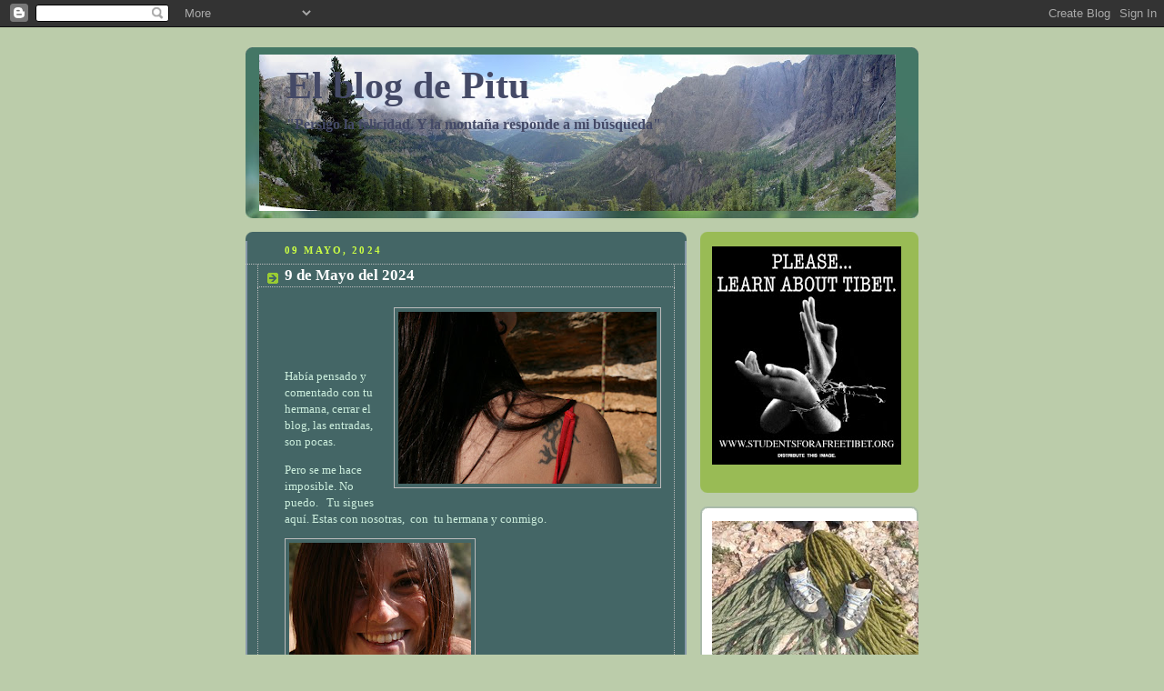

--- FILE ---
content_type: text/html; charset=UTF-8
request_url: https://pitucris.blogspot.com/2024/05/9-de-mayo-del-2024.html
body_size: 14973
content:
<!DOCTYPE html>
<html dir='ltr'>
<head>
<link href='https://www.blogger.com/static/v1/widgets/2944754296-widget_css_bundle.css' rel='stylesheet' type='text/css'/>
<meta content='text/html; charset=UTF-8' http-equiv='Content-Type'/>
<meta content='blogger' name='generator'/>
<link href='https://pitucris.blogspot.com/favicon.ico' rel='icon' type='image/x-icon'/>
<link href='http://pitucris.blogspot.com/2024/05/9-de-mayo-del-2024.html' rel='canonical'/>
<link rel="alternate" type="application/atom+xml" title="El blog de Pitu - Atom" href="https://pitucris.blogspot.com/feeds/posts/default" />
<link rel="alternate" type="application/rss+xml" title="El blog de Pitu - RSS" href="https://pitucris.blogspot.com/feeds/posts/default?alt=rss" />
<link rel="service.post" type="application/atom+xml" title="El blog de Pitu - Atom" href="https://www.blogger.com/feeds/5919487974766044220/posts/default" />

<link rel="alternate" type="application/atom+xml" title="El blog de Pitu - Atom" href="https://pitucris.blogspot.com/feeds/4825338294147590714/comments/default" />
<!--Can't find substitution for tag [blog.ieCssRetrofitLinks]-->
<link href='https://blogger.googleusercontent.com/img/b/R29vZ2xl/AVvXsEgqgZIMdm-uh-pGscpA0LdcogrHzKKn5fQF8XTt8DIrhIGbWTq9bwHfG-sGL0UScOVgdsoII-g3hs5291cxXv3ldt3GIDvRIE_lh-AnAvE_n7xrdR21OIuNAh0xsiTcr13x1fw4MqvaTbCiIUSBOEAXZ5n3Eb2H4v0AIh3uopUc5aDE_3umxVSrlGeeCxk/w284-h189/imagen_2024-05-09_224423304.png' rel='image_src'/>
<meta content='http://pitucris.blogspot.com/2024/05/9-de-mayo-del-2024.html' property='og:url'/>
<meta content='9 de Mayo del 2024' property='og:title'/>
<meta content='Había pensado y comentado con tu hermana, cerrar el blog, las entradas, son pocas.  Pero se me hace imposible. No puedo.   Tu sigues aquí. E...' property='og:description'/>
<meta content='https://blogger.googleusercontent.com/img/b/R29vZ2xl/AVvXsEgqgZIMdm-uh-pGscpA0LdcogrHzKKn5fQF8XTt8DIrhIGbWTq9bwHfG-sGL0UScOVgdsoII-g3hs5291cxXv3ldt3GIDvRIE_lh-AnAvE_n7xrdR21OIuNAh0xsiTcr13x1fw4MqvaTbCiIUSBOEAXZ5n3Eb2H4v0AIh3uopUc5aDE_3umxVSrlGeeCxk/w1200-h630-p-k-no-nu/imagen_2024-05-09_224423304.png' property='og:image'/>
<title>El blog de Pitu: 9 de Mayo del 2024</title>
<style id='page-skin-1' type='text/css'><!--
/*
-----------------------------------------------
Blogger Template Style
Name:     Rounders 4
Date:     27 Feb 2004
Updated by: Blogger Team
----------------------------------------------- */
body {
background:#bca;
margin:0;
text-align:center;
line-height: 1.5em;
font: x-small Trebuchet MS, Verdana, Arial, Sans-serif;
color:#cceedd;
font-size/* */:/**/small;
font-size: /**/small;
}
/* Page Structure
----------------------------------------------- */
/* The images which help create rounded corners depend on the
following widths and measurements. If you want to change
these measurements, the images will also need to change.
*/
#outer-wrapper {
width:740px;
margin:0 auto;
text-align:left;
font: normal normal 100% Georgia, Times, serif;
}
#main-wrap1 {
width:485px;
float:left;
background:#446666 url("https://resources.blogblog.com/blogblog/data/rounders4/corners_main_bot.gif") no-repeat left bottom;
margin:15px 0 0;
padding:0 0 10px;
color:#cceedd;
font-size:97%;
line-height:1.5em;
word-wrap: break-word; /* fix for long text breaking sidebar float in IE */
overflow: hidden;     /* fix for long non-text content breaking IE sidebar float */
}
#main-wrap2 {
float:left;
width:100%;
background:url("https://resources.blogblog.com/blogblog/data/rounders4/corners_main_top.gif") no-repeat left top;
padding:10px 0 0;
}
#main {
background:url("https://resources.blogblog.com/blogblog/data/rounders4/rails_main.gif") repeat-y left;
padding:0;
width:485px;
}
#sidebar-wrap {
width:240px;
float:right;
margin:15px 0 0;
font-size:97%;
line-height:1.5em;
word-wrap: break-word; /* fix for long text breaking sidebar float in IE */
overflow: hidden;     /* fix for long non-text content breaking IE sidebar float */
}
.main .widget {
margin-top: 0;
margin-right: 13px;
margin-bottom: 4px;
margin-left: 13px;
}
.main .Blog {
margin: 0;
}
/* Links
----------------------------------------------- */
a:link {
color: #ffffff;
}
a:visited {
color: #ffffff;
}
a:hover {
color: #ffffff;
}
a img {
border-width:0;
}
/* Blog Header
----------------------------------------------- */
#header-wrapper {
background: #476 url("https://resources.blogblog.com/blogblog/data/rounders4/corners_cap_top.gif") no-repeat left top;
margin-top:22px;
margin-right:0;
margin-bottom:0;
margin-left:0;
padding-top:8px;
padding-right:0;
padding-bottom:0;
padding-left:0;
color:#444966;
}
#header {
background:url("https://resources.blogblog.com/blogblog/data/rounders4/bg_hdr_bot.jpg") no-repeat left bottom;
padding:0 15px 8px;
}
#header h1 {
margin:0;
padding:10px 30px 5px;
line-height:1.2em;
font: normal bold 322% Georgia, Times, serif;
}
#header a,
#header a:visited {
text-decoration:none;
color: #444966;
}
#header .description {
margin:0;
padding:5px 30px 10px;
line-height:1.5em;
font: normal bold 121% Georgia, Times, serif;
}
/* Posts
----------------------------------------------- */
h2.date-header {
margin-top:0;
margin-right:28px;
margin-bottom:0;
margin-left:43px;
font-size:85%;
line-height:2em;
text-transform:uppercase;
letter-spacing:.2em;
color:#ccff44;
}
.post {
margin:.3em 0 25px;
padding:0 13px;
border:1px dotted #bbbbbb;
border-width:1px 0;
}
.post h3 {
margin:0;
line-height:1.5em;
background:url("https://resources.blogblog.com/blogblog/data/rounders4/icon_arrow.gif") no-repeat 10px .5em;
display:block;
border:1px dotted #bbbbbb;
border-width:0 1px 1px;
padding-top:2px;
padding-right:14px;
padding-bottom:2px;
padding-left:29px;
color: #ffffff;
font: normal bold 135% Georgia, Times, serif;
}
.post h3 a, .post h3 a:visited {
text-decoration:none;
color: #ffffff;
}
.post h3 a:hover {
background-color: #bbbbbb;
color: #ffffff;
}
.post-body {
border:1px dotted #bbbbbb;
border-width:0 1px 1px;
border-bottom-color:#446666;
padding-top:10px;
padding-right:14px;
padding-bottom:1px;
padding-left:29px;
}
html>body .post-body {
border-bottom-width:0;
}
.post-body {
margin:0 0 .75em;
}
.post-body blockquote {
line-height:1.3em;
}
.post-footer {
background: #577;
margin:0;
padding-top:2px;
padding-right:14px;
padding-bottom:2px;
padding-left:29px;
border:1px dotted #bbbbbb;
border-width:1px;
font-size:100%;
line-height:1.5em;
color: #acb;
}
/*
The first line of the post footer might only have floated text, so we need to give it a height.
The height comes from the post-footer line-height
*/
.post-footer-line-1 {
min-height:1.5em;
_height:1.5em;
}
.post-footer p {
margin: 0;
}
html>body .post-footer {
border-bottom-color:transparent;
}
.uncustomized-post-template .post-footer {
text-align: right;
}
.uncustomized-post-template .post-author,
.uncustomized-post-template .post-timestamp {
display: block;
float: left;
text-align:left;
margin-right: 4px;
}
.post-footer a {
color: #fff;
}
.post-footer a:hover {
color: #eee;
}
a.comment-link {
/* IE5.0/Win doesn't apply padding to inline elements,
so we hide these two declarations from it */
background/* */:/**/url("https://resources.blogblog.com/blogblog/data/rounders4/icon_comment_left.gif") no-repeat left 45%;
padding-left:14px;
}
html>body a.comment-link {
/* Respecified, for IE5/Mac's benefit */
background:url("https://resources.blogblog.com/blogblog/data/rounders4/icon_comment_left.gif") no-repeat left 45%;
padding-left:14px;
}
.post img, table.tr-caption-container {
margin-top:0;
margin-right:0;
margin-bottom:5px;
margin-left:0;
padding:4px;
border:1px solid #bbbbbb;
}
.tr-caption-container img {
border: none;
margin: 0;
padding: 0;
}
blockquote {
margin:.75em 0;
border:1px dotted #bbbbbb;
border-width:1px 0;
padding:5px 15px;
color: #ccff44;
}
.post blockquote p {
margin:.5em 0;
}
#blog-pager-newer-link {
float: left;
margin-left: 13px;
}
#blog-pager-older-link {
float: right;
margin-right: 13px;
}
#blog-pager {
text-align: center;
}
.feed-links {
clear: both;
line-height: 2.5em;
margin-left: 13px;
}
/* Comments
----------------------------------------------- */
#comments {
margin:-25px 13px 0;
border:1px dotted #bbbbbb;
border-width:0 1px 1px;
padding-top:20px;
padding-right:0;
padding-bottom:15px;
padding-left:0;
}
#comments h4 {
margin:0 0 10px;
padding-top:0;
padding-right:14px;
padding-bottom:2px;
padding-left:29px;
border-bottom:1px dotted #bbbbbb;
font-size:120%;
line-height:1.4em;
color:#ffffff;
}
#comments-block {
margin-top:0;
margin-right:15px;
margin-bottom:0;
margin-left:9px;
}
.comment-author {
background:url("https://resources.blogblog.com/blogblog/data/rounders4/icon_comment_left.gif") no-repeat 2px .3em;
margin:.5em 0;
padding-top:0;
padding-right:0;
padding-bottom:0;
padding-left:20px;
font-weight:bold;
}
.comment-body {
margin:0 0 1.25em;
padding-top:0;
padding-right:0;
padding-bottom:0;
padding-left:20px;
}
.comment-body p {
margin:0 0 .5em;
}
.comment-footer {
margin:0 0 .5em;
padding-top:0;
padding-right:0;
padding-bottom:.75em;
padding-left:20px;
}
.comment-footer a:link {
color: #ced;
}
.deleted-comment {
font-style:italic;
color:gray;
}
.comment-form {
padding-left:20px;
padding-right:5px;
}
#comments .comment-form h4 {
padding-left:0px;
}
/* Profile
----------------------------------------------- */
.profile-img {
float: left;
margin-top: 5px;
margin-right: 5px;
margin-bottom: 5px;
margin-left: 0;
border: 4px solid #ffffff;
}
.profile-datablock {
margin-top: 0;
margin-right: 15px;
margin-bottom: .5em;
margin-left: 0;
padding-top: 8px;
}
.profile-link {
background:url("https://resources.blogblog.com/blogblog/data/rounders4/icon_profile_left.gif") no-repeat left .1em;
padding-left:15px;
font-weight:bold;
}
.profile-textblock {
clear: both;
margin: 0;
}
.sidebar .clear, .main .widget .clear {
clear: both;
}
#sidebartop-wrap {
background:#99bb55 url("https://resources.blogblog.com/blogblog/data/rounders4/corners_prof_bot.gif") no-repeat left bottom;
margin:0px 0px 15px;
padding:0px 0px 10px;
color:#ffffff;
}
#sidebartop-wrap2 {
background:url("https://resources.blogblog.com/blogblog/data/rounders4/corners_prof_top.gif") no-repeat left top;
padding: 10px 0 0;
margin:0;
border-width:0;
}
#sidebartop h2 {
line-height:1.5em;
color:#ffffff;
border-bottom: 1px dotted #ffffff;
font: normal bold 100% Georgia, Times, serif;
margin-bottom: 0.5em;
}
#sidebartop a {
color: #ffffff;
}
#sidebartop a:hover {
color: #eeeeee;
}
#sidebartop a:visited {
color: #eeeeee;
}
/* Sidebar Boxes
----------------------------------------------- */
.sidebar .widget {
margin:.5em 13px 1.25em;
padding:0 0px;
}
.widget-content {
margin-top: 0.5em;
}
#sidebarbottom-wrap1 {
background: #ffffff url("https://resources.blogblog.com/blogblog/data/rounders4/corners_side_top.gif") no-repeat left top;
margin:0 0 15px;
padding:10px 0 0;
color: #666666;
}
#sidebarbottom-wrap2 {
background:url("https://resources.blogblog.com/blogblog/data/rounders4/corners_side_bot.gif") no-repeat left bottom;
padding:0 0 8px;
}
#sidebar {
background:url("https://resources.blogblog.com/blogblog/data/rounders4/rails_side.gif") repeat-y;
}
#sidebar {
color: #666666;
}
#sidebar h2 {
color: #666666;
border-bottom: 1px dotted #666666;
margin-bottom: 0.5em;
}
#sidebar a {
color: #447755;
}
#sidebar a:hover,
#sidebar a:visited {
color: #779988;
}
.sidebar h2 {
margin:0;
padding:0 0 .2em;
line-height:1.5em;
font:normal bold 100% Georgia, Times, serif;
}
.sidebar ul {
list-style:none;
margin:0 0 1.25em;
padding:0;
}
.sidebar ul li {
background:url("https://resources.blogblog.com/blogblog/data/rounders4/icon_arrow_sm.gif") no-repeat 2px .25em;
margin:0;
padding-top:0;
padding-right:0;
padding-bottom:3px;
padding-left:16px;
margin-bottom:3px;
border-bottom:1px dotted #bbbbbb;
line-height:1.4em;
}
.sidebar p {
margin:0 0 .6em;
}
/* Footer
----------------------------------------------- */
#footer-wrap1 {
clear:both;
margin:0 0 10px;
padding:15px 0 0;
}
#footer-wrap2 {
background:#447766 url("https://resources.blogblog.com/blogblog/data/rounders4/corners_cap_top.gif") no-repeat left top;
color:#444966;
}
#footer {
background:url("https://resources.blogblog.com/blogblog/data/rounders4/corners_cap_bot.gif") no-repeat left bottom;
padding:8px 15px;
}
#footer hr {display:none;}
#footer p {margin:0;}
#footer a {color:#444966;}
#footer .widget-content {
margin:0;
}
/** Page structure tweaks for layout editor wireframe */
body#layout #main-wrap1,
body#layout #sidebar-wrap,
body#layout #header-wrapper {
margin-top: 0;
}
body#layout #header, body#layout #header-wrapper,
body#layout #outer-wrapper {
margin-left:0,
margin-right: 0;
padding: 0;
}
body#layout #outer-wrapper {
width: 730px;
}
body#layout #footer-wrap1 {
padding-top: 0;
}

--></style>
<link href='https://www.blogger.com/dyn-css/authorization.css?targetBlogID=5919487974766044220&amp;zx=76ce0467-4cd3-4cf8-88f7-ddfb27cc6b55' media='none' onload='if(media!=&#39;all&#39;)media=&#39;all&#39;' rel='stylesheet'/><noscript><link href='https://www.blogger.com/dyn-css/authorization.css?targetBlogID=5919487974766044220&amp;zx=76ce0467-4cd3-4cf8-88f7-ddfb27cc6b55' rel='stylesheet'/></noscript>
<meta name='google-adsense-platform-account' content='ca-host-pub-1556223355139109'/>
<meta name='google-adsense-platform-domain' content='blogspot.com'/>

</head>
<body>
<div class='navbar section' id='navbar'><div class='widget Navbar' data-version='1' id='Navbar1'><script type="text/javascript">
    function setAttributeOnload(object, attribute, val) {
      if(window.addEventListener) {
        window.addEventListener('load',
          function(){ object[attribute] = val; }, false);
      } else {
        window.attachEvent('onload', function(){ object[attribute] = val; });
      }
    }
  </script>
<div id="navbar-iframe-container"></div>
<script type="text/javascript" src="https://apis.google.com/js/platform.js"></script>
<script type="text/javascript">
      gapi.load("gapi.iframes:gapi.iframes.style.bubble", function() {
        if (gapi.iframes && gapi.iframes.getContext) {
          gapi.iframes.getContext().openChild({
              url: 'https://www.blogger.com/navbar/5919487974766044220?po\x3d4825338294147590714\x26origin\x3dhttps://pitucris.blogspot.com',
              where: document.getElementById("navbar-iframe-container"),
              id: "navbar-iframe"
          });
        }
      });
    </script><script type="text/javascript">
(function() {
var script = document.createElement('script');
script.type = 'text/javascript';
script.src = '//pagead2.googlesyndication.com/pagead/js/google_top_exp.js';
var head = document.getElementsByTagName('head')[0];
if (head) {
head.appendChild(script);
}})();
</script>
</div></div>
<div id='outer-wrapper'>
<div id='header-wrapper'>
<div class='header section' id='header'><div class='widget Header' data-version='1' id='Header1'>
<div id='header-inner' style='background-image: url("https://blogger.googleusercontent.com/img/b/R29vZ2xl/AVvXsEjKyf822flJx3-Ujy_Ylk-WNHiR5ESV27-RYS85m0clXaQoEs7lYv-urKxahAmmfZkgXKR6LhBqoUp-a18pnPH4FF2iOnAlmZ4i8WCUtyZ6gJhS1HJHU_WaDQzvuBZIqZP36d_RFrS7qoM/s700/Pano-Brigata%2520Tridentina2.jpg"); background-position: left; width: 700px; min-height: 172px; _height: 172px; background-repeat: no-repeat; '>
<div class='titlewrapper' style='background: transparent'>
<h1 class='title' style='background: transparent; border-width: 0px'>
<a href='https://pitucris.blogspot.com/'>
El blog de Pitu
</a>
</h1>
</div>
<div class='descriptionwrapper'>
<p class='description'><span>"Persigo la felicidad. Y la montaña responde a mi búsqueda"</span></p>
</div>
</div>
</div></div>
</div>
<div id='crosscol-wrapper' style='text-align:center'>
<div class='crosscol no-items section' id='crosscol'></div>
</div>
<div id='main-wrap1'><div id='main-wrap2'>
<div class='main section' id='main'><div class='widget Blog' data-version='1' id='Blog1'>
<div class='blog-posts hfeed'>

          <div class="date-outer">
        
<h2 class='date-header'><span>09 mayo, 2024</span></h2>

          <div class="date-posts">
        
<div class='post-outer'>
<div class='post hentry uncustomized-post-template' itemprop='blogPost' itemscope='itemscope' itemtype='http://schema.org/BlogPosting'>
<meta content='https://blogger.googleusercontent.com/img/b/R29vZ2xl/AVvXsEgqgZIMdm-uh-pGscpA0LdcogrHzKKn5fQF8XTt8DIrhIGbWTq9bwHfG-sGL0UScOVgdsoII-g3hs5291cxXv3ldt3GIDvRIE_lh-AnAvE_n7xrdR21OIuNAh0xsiTcr13x1fw4MqvaTbCiIUSBOEAXZ5n3Eb2H4v0AIh3uopUc5aDE_3umxVSrlGeeCxk/w284-h189/imagen_2024-05-09_224423304.png' itemprop='image_url'/>
<meta content='5919487974766044220' itemprop='blogId'/>
<meta content='4825338294147590714' itemprop='postId'/>
<a name='4825338294147590714'></a>
<h3 class='post-title entry-title' itemprop='name'>
9 de Mayo del 2024
</h3>
<div class='post-header'>
<div class='post-header-line-1'></div>
</div>
<div class='post-body entry-content' id='post-body-4825338294147590714' itemprop='description articleBody'>
<p></p><div class="separator" style="clear: both; text-align: center;"><a href="https://blogger.googleusercontent.com/img/b/R29vZ2xl/AVvXsEgqgZIMdm-uh-pGscpA0LdcogrHzKKn5fQF8XTt8DIrhIGbWTq9bwHfG-sGL0UScOVgdsoII-g3hs5291cxXv3ldt3GIDvRIE_lh-AnAvE_n7xrdR21OIuNAh0xsiTcr13x1fw4MqvaTbCiIUSBOEAXZ5n3Eb2H4v0AIh3uopUc5aDE_3umxVSrlGeeCxk/s320/imagen_2024-05-09_224423304.png" style="clear: right; float: right; margin-bottom: 1em; margin-left: 1em;"><img border="0" data-original-height="213" data-original-width="320" height="189" src="https://blogger.googleusercontent.com/img/b/R29vZ2xl/AVvXsEgqgZIMdm-uh-pGscpA0LdcogrHzKKn5fQF8XTt8DIrhIGbWTq9bwHfG-sGL0UScOVgdsoII-g3hs5291cxXv3ldt3GIDvRIE_lh-AnAvE_n7xrdR21OIuNAh0xsiTcr13x1fw4MqvaTbCiIUSBOEAXZ5n3Eb2H4v0AIh3uopUc5aDE_3umxVSrlGeeCxk/w284-h189/imagen_2024-05-09_224423304.png" width="284" /></a></div><p><br /></p><div style="text-align: justify;"><br /></div><div><br /></div>Había pensado y comentado con tu hermana, cerrar el blog, las entradas, son pocas.&nbsp;<p></p><p>Pero se me hace imposible. No puedo.&nbsp; &nbsp;Tu sigues aquí. Estas con nosotras,&nbsp; con&nbsp; tu hermana y conmigo.&nbsp;</p><div class="separator" style="clear: both; text-align: center;"><a href="https://blogger.googleusercontent.com/img/b/R29vZ2xl/AVvXsEihrbWwwUevJZyX7lxEg3D_spuV_JvpsnJLlNaE4lYTyXCJmtVDBANKhaa-M0RSHNEVb6LnB9zq5sB1s72rvc1OgNlppFZWxzIrPpeFxLOhw1tDhOCHcT1YKNhyzeZF6h1GbCQU5oiD1PqiK0dUyrm0nYT0Y_IT7AcNgM2YI_R0CGOMGMYc1G36hZI-xbo/s1073/Margalef%20106.jpg" style="clear: left; float: left; margin-bottom: 1em; margin-right: 1em;"><img border="0" data-original-height="1067" data-original-width="1073" height="199" src="https://blogger.googleusercontent.com/img/b/R29vZ2xl/AVvXsEihrbWwwUevJZyX7lxEg3D_spuV_JvpsnJLlNaE4lYTyXCJmtVDBANKhaa-M0RSHNEVb6LnB9zq5sB1s72rvc1OgNlppFZWxzIrPpeFxLOhw1tDhOCHcT1YKNhyzeZF6h1GbCQU5oiD1PqiK0dUyrm0nYT0Y_IT7AcNgM2YI_R0CGOMGMYc1G36hZI-xbo/w200-h199/Margalef%20106.jpg" width="200" /></a></div><p></p><p></p><div class="separator" style="clear: both; text-align: center;"><a href="https://blogger.googleusercontent.com/img/b/R29vZ2xl/AVvXsEhoxwagx1RRSBeFjqP4z_N4WE3rB6qyuh-UuxALcw60BzmyB78hzS4JkDdt_uQ48MaRRFU_x4WATpKHfi7DwQialdQ_e4Q8_fcJfNJeUYhjE_fqyynRWrxap1rR4yu9Zmm1uWSOcl1L84KaIyx8y_DB0AI3OtUyg0mojEZ8EGjYNArwG0L4NW0SNKeefjg/s747/Margalef%20229.jpg" style="clear: right; float: right; margin-bottom: 1em; margin-left: 1em;"><img border="0" data-original-height="747" data-original-width="469" height="210" src="https://blogger.googleusercontent.com/img/b/R29vZ2xl/AVvXsEhoxwagx1RRSBeFjqP4z_N4WE3rB6qyuh-UuxALcw60BzmyB78hzS4JkDdt_uQ48MaRRFU_x4WATpKHfi7DwQialdQ_e4Q8_fcJfNJeUYhjE_fqyynRWrxap1rR4yu9Zmm1uWSOcl1L84KaIyx8y_DB0AI3OtUyg0mojEZ8EGjYNArwG0L4NW0SNKeefjg/w133-h210/Margalef%20229.jpg" width="133" /></a></div>Y mientras sea asi permaneces aquí.&nbsp; &nbsp; Las entradas,&nbsp; por mi parte me han pillado fuera de casa, en las fechas que siempre he marcado. He publicado tu recuerdo en Face e Instagran.&nbsp; &nbsp;Pero no es necesario publicar para tenerte con nosotras.&nbsp; &nbsp; Se que nos ayudas cada dia. Se que nos cuidas. No nos dejes nunca querida mia, mi princesa.&nbsp; &nbsp; Mi princesa&nbsp; &nbsp;Se que no estas sola.&nbsp;<p></p><p></p><div class="separator" style="clear: both; text-align: center;"><a href="https://blogger.googleusercontent.com/img/b/R29vZ2xl/AVvXsEhVO-yrL0N69VPMeH8zEuHVuhURJ600_9Yrcnui5jRl-BPAsAjnPoEomGCn-m4oP2E6TxIyd88Wgk07zt7BNFafM73vBqQUYLY-7Y1fujwjl1PoTzbtXkKoYxmWmRplBgjwSm2Wrc_HCIPArqoQcwL2tf9TpaOAiZAq_uz5U4OaYzo_Y7S3I0l538sy2TQ/s551/Varios%20109.jpg" style="clear: left; float: left; margin-bottom: 1em; margin-right: 1em;"><img border="0" data-original-height="551" data-original-width="349" height="200" src="https://blogger.googleusercontent.com/img/b/R29vZ2xl/AVvXsEhVO-yrL0N69VPMeH8zEuHVuhURJ600_9Yrcnui5jRl-BPAsAjnPoEomGCn-m4oP2E6TxIyd88Wgk07zt7BNFafM73vBqQUYLY-7Y1fujwjl1PoTzbtXkKoYxmWmRplBgjwSm2Wrc_HCIPArqoQcwL2tf9TpaOAiZAq_uz5U4OaYzo_Y7S3I0l538sy2TQ/w126-h200/Varios%20109.jpg" width="126" /></a></div>Hoy he repasado fotos tuyas. He vuelto a descargarlas de tu blog de fotos. Las volvere a guardar&nbsp;<p></p><p></p><div class="separator" style="clear: both; text-align: center;"><a href="https://blogger.googleusercontent.com/img/b/R29vZ2xl/AVvXsEjUXH1dTR5otMpFVX_RJ2l2jto03Ew0LIvgm4_D6EaEv8e9zE5yLYrhkqcv1qTuJUHHlVt-DkRZl5pwg_pN-5TVsGmZxvan_gy_c_eHgrFgj8IU_TA3-Z7Xj2bLZIOZFVXm3bhPwo4QAHv-wkDFMqCBAhWHcdPvZ_h8Bi36IoXLgP9RTtUevLmgiHKZ060/s297/Magdalena%20Superior-98%20octanos%20013.jpg" style="clear: right; float: right; margin-bottom: 1em; margin-left: 1em;"><img border="0" data-original-height="297" data-original-width="211" height="157" src="https://blogger.googleusercontent.com/img/b/R29vZ2xl/AVvXsEjUXH1dTR5otMpFVX_RJ2l2jto03Ew0LIvgm4_D6EaEv8e9zE5yLYrhkqcv1qTuJUHHlVt-DkRZl5pwg_pN-5TVsGmZxvan_gy_c_eHgrFgj8IU_TA3-Z7Xj2bLZIOZFVXm3bhPwo4QAHv-wkDFMqCBAhWHcdPvZ_h8Bi36IoXLgP9RTtUevLmgiHKZ060/w112-h157/Magdalena%20Superior-98%20octanos%20013.jpg" width="112" /></a></div>Duele siempre duele. Sigo adelante pero te añoro tanto, te añoramos tanto.&nbsp; &nbsp;Brillas en tu estrella en el cielo, me gusta pensarlo, me gusta pensar que nos miras, y que nos cuidas. Gracias princesa&nbsp; &nbsp; Te quiero&nbsp;
<div style='clear: both;'></div>
</div>
<div class='post-footer'>
<div class='post-footer-line post-footer-line-1'>
<span class='post-author vcard'>
Publicado por
<span class='fn' itemprop='author' itemscope='itemscope' itemtype='http://schema.org/Person'>
<meta content='https://www.blogger.com/profile/12046744398117032759' itemprop='url'/>
<a class='g-profile' href='https://www.blogger.com/profile/12046744398117032759' rel='author' title='author profile'>
<span itemprop='name'>Cristina</span>
</a>
</span>
</span>
<span class='post-timestamp'>
en
<meta content='http://pitucris.blogspot.com/2024/05/9-de-mayo-del-2024.html' itemprop='url'/>
<a class='timestamp-link' href='https://pitucris.blogspot.com/2024/05/9-de-mayo-del-2024.html' rel='bookmark' title='permanent link'><abbr class='published' itemprop='datePublished' title='2024-05-09T22:56:00+02:00'>22:56</abbr></a>
</span>
<span class='post-comment-link'>
</span>
<span class='post-icons'>
<span class='item-action'>
<a href='https://www.blogger.com/email-post/5919487974766044220/4825338294147590714' title='Enviar entrada por correo electrónico'>
<img alt='' class='icon-action' height='13' src='https://resources.blogblog.com/img/icon18_email.gif' width='18'/>
</a>
</span>
<span class='item-control blog-admin pid-1590058353'>
<a href='https://www.blogger.com/post-edit.g?blogID=5919487974766044220&postID=4825338294147590714&from=pencil' title='Editar entrada'>
<img alt='' class='icon-action' height='18' src='https://resources.blogblog.com/img/icon18_edit_allbkg.gif' width='18'/>
</a>
</span>
</span>
<div class='post-share-buttons goog-inline-block'>
</div>
</div>
<div class='post-footer-line post-footer-line-2'>
<span class='post-labels'>
</span>
</div>
<div class='post-footer-line post-footer-line-3'>
<span class='post-location'>
</span>
</div>
</div>
</div>
<div class='comments' id='comments'>
<a name='comments'></a>
<h4>12 comentarios:</h4>
<div id='Blog1_comments-block-wrapper'>
<dl class='avatar-comment-indent' id='comments-block'>
<dt class='comment-author ' id='c8015814835896040371'>
<a name='c8015814835896040371'></a>
<div class="avatar-image-container avatar-stock"><span dir="ltr"><a href="https://www.blogger.com/profile/18155743608967703170" target="" rel="nofollow" onclick="" class="avatar-hovercard" id="av-8015814835896040371-18155743608967703170"><img src="//www.blogger.com/img/blogger_logo_round_35.png" width="35" height="35" alt="" title="Pilar">

</a></span></div>
<a href='https://www.blogger.com/profile/18155743608967703170' rel='nofollow'>Pilar</a>
dijo...
</dt>
<dd class='comment-body' id='Blog1_cmt-8015814835896040371'>
<p>
Pronto haran 16 años. Es como si fuera ayer    Te quiero muchisimo.   Cuidanos princesa
</p>
</dd>
<dd class='comment-footer'>
<span class='comment-timestamp'>
<a href='https://pitucris.blogspot.com/2024/05/9-de-mayo-del-2024.html?showComment=1715288437946#c8015814835896040371' title='comment permalink'>
9 de mayo de 2024 a las 23:00
</a>
<span class='item-control blog-admin pid-1784880066'>
<a class='comment-delete' href='https://www.blogger.com/comment/delete/5919487974766044220/8015814835896040371' title='Eliminar comentario'>
<img src='https://resources.blogblog.com/img/icon_delete13.gif'/>
</a>
</span>
</span>
</dd>
<dt class='comment-author ' id='c251645873636723919'>
<a name='c251645873636723919'></a>
<div class="avatar-image-container avatar-stock"><span dir="ltr"><a href="https://www.blogger.com/profile/18155743608967703170" target="" rel="nofollow" onclick="" class="avatar-hovercard" id="av-251645873636723919-18155743608967703170"><img src="//www.blogger.com/img/blogger_logo_round_35.png" width="35" height="35" alt="" title="Pilar">

</a></span></div>
<a href='https://www.blogger.com/profile/18155743608967703170' rel='nofollow'>Pilar</a>
dijo...
</dt>
<dd class='comment-body' id='Blog1_cmt-251645873636723919'>
<p>
te quiero 
</p>
</dd>
<dd class='comment-footer'>
<span class='comment-timestamp'>
<a href='https://pitucris.blogspot.com/2024/05/9-de-mayo-del-2024.html?showComment=1715626337629#c251645873636723919' title='comment permalink'>
13 de mayo de 2024 a las 20:52
</a>
<span class='item-control blog-admin pid-1784880066'>
<a class='comment-delete' href='https://www.blogger.com/comment/delete/5919487974766044220/251645873636723919' title='Eliminar comentario'>
<img src='https://resources.blogblog.com/img/icon_delete13.gif'/>
</a>
</span>
</span>
</dd>
<dt class='comment-author ' id='c5867196496055860865'>
<a name='c5867196496055860865'></a>
<div class="avatar-image-container avatar-stock"><span dir="ltr"><img src="//resources.blogblog.com/img/blank.gif" width="35" height="35" alt="" title="An&oacute;nimo">

</span></div>
Anónimo
dijo...
</dt>
<dd class='comment-body' id='Blog1_cmt-5867196496055860865'>
<p>
Q guapa es.Cuidanos desde tu montaña.Te queremos
</p>
</dd>
<dd class='comment-footer'>
<span class='comment-timestamp'>
<a href='https://pitucris.blogspot.com/2024/05/9-de-mayo-del-2024.html?showComment=1715789778772#c5867196496055860865' title='comment permalink'>
15 de mayo de 2024 a las 18:16
</a>
<span class='item-control blog-admin pid-737226857'>
<a class='comment-delete' href='https://www.blogger.com/comment/delete/5919487974766044220/5867196496055860865' title='Eliminar comentario'>
<img src='https://resources.blogblog.com/img/icon_delete13.gif'/>
</a>
</span>
</span>
</dd>
<dt class='comment-author ' id='c6311135006551004202'>
<a name='c6311135006551004202'></a>
<div class="avatar-image-container avatar-stock"><span dir="ltr"><img src="//resources.blogblog.com/img/blank.gif" width="35" height="35" alt="" title="An&oacute;nimo">

</span></div>
Anónimo
dijo...
</dt>
<dd class='comment-body' id='Blog1_cmt-6311135006551004202'>
<p>
No lo cerreis&#8230;. Sigue entre nosotros 
</p>
</dd>
<dd class='comment-footer'>
<span class='comment-timestamp'>
<a href='https://pitucris.blogspot.com/2024/05/9-de-mayo-del-2024.html?showComment=1717876247559#c6311135006551004202' title='comment permalink'>
8 de junio de 2024 a las 21:50
</a>
<span class='item-control blog-admin pid-737226857'>
<a class='comment-delete' href='https://www.blogger.com/comment/delete/5919487974766044220/6311135006551004202' title='Eliminar comentario'>
<img src='https://resources.blogblog.com/img/icon_delete13.gif'/>
</a>
</span>
</span>
</dd>
<dt class='comment-author ' id='c2172198296836888690'>
<a name='c2172198296836888690'></a>
<div class="avatar-image-container avatar-stock"><span dir="ltr"><a href="https://www.blogger.com/profile/18155743608967703170" target="" rel="nofollow" onclick="" class="avatar-hovercard" id="av-2172198296836888690-18155743608967703170"><img src="//www.blogger.com/img/blogger_logo_round_35.png" width="35" height="35" alt="" title="Pilar">

</a></span></div>
<a href='https://www.blogger.com/profile/18155743608967703170' rel='nofollow'>Pilar</a>
dijo...
</dt>
<dd class='comment-body' id='Blog1_cmt-2172198296836888690'>
<p>
te quiero mucho hija, te sigo echando de menos tanto.  Cuidanos pero sobre todo tu ya sabes a quien especialmente. Mil besos princesa
</p>
</dd>
<dd class='comment-footer'>
<span class='comment-timestamp'>
<a href='https://pitucris.blogspot.com/2024/05/9-de-mayo-del-2024.html?showComment=1720179540029#c2172198296836888690' title='comment permalink'>
5 de julio de 2024 a las 13:39
</a>
<span class='item-control blog-admin pid-1784880066'>
<a class='comment-delete' href='https://www.blogger.com/comment/delete/5919487974766044220/2172198296836888690' title='Eliminar comentario'>
<img src='https://resources.blogblog.com/img/icon_delete13.gif'/>
</a>
</span>
</span>
</dd>
<dt class='comment-author ' id='c2508949741915038268'>
<a name='c2508949741915038268'></a>
<div class="avatar-image-container avatar-stock"><span dir="ltr"><a href="https://www.blogger.com/profile/10218753191820585669" target="" rel="nofollow" onclick="" class="avatar-hovercard" id="av-2508949741915038268-10218753191820585669"><img src="//www.blogger.com/img/blogger_logo_round_35.png" width="35" height="35" alt="" title="Arantxa">

</a></span></div>
<a href='https://www.blogger.com/profile/10218753191820585669' rel='nofollow'>Arantxa</a>
dijo...
</dt>
<dd class='comment-body' id='Blog1_cmt-2508949741915038268'>
<p>
Yo entro de vez en cuando para ver las fotos. Me gusta verla. Me gusta verte, Cris. Aunque sigo viéndote siempre. Te quiero prima.
</p>
</dd>
<dd class='comment-footer'>
<span class='comment-timestamp'>
<a href='https://pitucris.blogspot.com/2024/05/9-de-mayo-del-2024.html?showComment=1721382279951#c2508949741915038268' title='comment permalink'>
19 de julio de 2024 a las 11:44
</a>
<span class='item-control blog-admin pid-1687124770'>
<a class='comment-delete' href='https://www.blogger.com/comment/delete/5919487974766044220/2508949741915038268' title='Eliminar comentario'>
<img src='https://resources.blogblog.com/img/icon_delete13.gif'/>
</a>
</span>
</span>
</dd>
<dt class='comment-author ' id='c5848472136048919199'>
<a name='c5848472136048919199'></a>
<div class="avatar-image-container avatar-stock"><span dir="ltr"><img src="//resources.blogblog.com/img/blank.gif" width="35" height="35" alt="" title="An&oacute;nimo">

</span></div>
Anónimo
dijo...
</dt>
<dd class='comment-body' id='Blog1_cmt-5848472136048919199'>
<p>
Te queremos Cris, cuidanos desde tu montaña 
</p>
</dd>
<dd class='comment-footer'>
<span class='comment-timestamp'>
<a href='https://pitucris.blogspot.com/2024/05/9-de-mayo-del-2024.html?showComment=1721481779605#c5848472136048919199' title='comment permalink'>
20 de julio de 2024 a las 15:22
</a>
<span class='item-control blog-admin pid-737226857'>
<a class='comment-delete' href='https://www.blogger.com/comment/delete/5919487974766044220/5848472136048919199' title='Eliminar comentario'>
<img src='https://resources.blogblog.com/img/icon_delete13.gif'/>
</a>
</span>
</span>
</dd>
<dt class='comment-author ' id='c1260295374835035250'>
<a name='c1260295374835035250'></a>
<div class="avatar-image-container avatar-stock"><span dir="ltr"><img src="//resources.blogblog.com/img/blank.gif" width="35" height="35" alt="" title="An&oacute;nimo">

</span></div>
Anónimo
dijo...
</dt>
<dd class='comment-body' id='Blog1_cmt-1260295374835035250'>
<p>
Felicidades Cris, te queremos.Pasa el tiempo pero tu recuerdo es imborrable.Cuídanos desde allá arriba.
</p>
</dd>
<dd class='comment-footer'>
<span class='comment-timestamp'>
<a href='https://pitucris.blogspot.com/2024/05/9-de-mayo-del-2024.html?showComment=1721840884368#c1260295374835035250' title='comment permalink'>
24 de julio de 2024 a las 19:08
</a>
<span class='item-control blog-admin pid-737226857'>
<a class='comment-delete' href='https://www.blogger.com/comment/delete/5919487974766044220/1260295374835035250' title='Eliminar comentario'>
<img src='https://resources.blogblog.com/img/icon_delete13.gif'/>
</a>
</span>
</span>
</dd>
<dt class='comment-author ' id='c749840337807853014'>
<a name='c749840337807853014'></a>
<div class="avatar-image-container avatar-stock"><span dir="ltr"><img src="//resources.blogblog.com/img/blank.gif" width="35" height="35" alt="" title="An&oacute;nimo">

</span></div>
Anónimo
dijo...
</dt>
<dd class='comment-body' id='Blog1_cmt-749840337807853014'>
<p>
Sigues siendo la estrella más hermosa y brillante del firmamento    Te echo de menos, aunque se que oyes mis peticiones y me ayudas.  Ayúdanos en la que te pido cada noche.  Tengo miedo de faltarle y que este sola aun.   Ayúdala mucho.  Tiene que ser muy feliz se lo merce y tú lo sabes.  Ayúdala te quiero mucho princesa.  &#10084;&#65039;&#10084;&#65039;&#10084;&#65039;🦋
</p>
</dd>
<dd class='comment-footer'>
<span class='comment-timestamp'>
<a href='https://pitucris.blogspot.com/2024/05/9-de-mayo-del-2024.html?showComment=1722984179518#c749840337807853014' title='comment permalink'>
7 de agosto de 2024 a las 0:42
</a>
<span class='item-control blog-admin pid-737226857'>
<a class='comment-delete' href='https://www.blogger.com/comment/delete/5919487974766044220/749840337807853014' title='Eliminar comentario'>
<img src='https://resources.blogblog.com/img/icon_delete13.gif'/>
</a>
</span>
</span>
</dd>
<dt class='comment-author ' id='c8409485731232692937'>
<a name='c8409485731232692937'></a>
<div class="avatar-image-container avatar-stock"><span dir="ltr"><a href="https://www.blogger.com/profile/18155743608967703170" target="" rel="nofollow" onclick="" class="avatar-hovercard" id="av-8409485731232692937-18155743608967703170"><img src="//www.blogger.com/img/blogger_logo_round_35.png" width="35" height="35" alt="" title="Pilar">

</a></span></div>
<a href='https://www.blogger.com/profile/18155743608967703170' rel='nofollow'>Pilar</a>
dijo...
</dt>
<dd class='comment-body' id='Blog1_cmt-8409485731232692937'>
<p>
hola princesa        te quiero  te echo de menos 
</p>
</dd>
<dd class='comment-footer'>
<span class='comment-timestamp'>
<a href='https://pitucris.blogspot.com/2024/05/9-de-mayo-del-2024.html?showComment=1724267447165#c8409485731232692937' title='comment permalink'>
21 de agosto de 2024 a las 21:10
</a>
<span class='item-control blog-admin pid-1784880066'>
<a class='comment-delete' href='https://www.blogger.com/comment/delete/5919487974766044220/8409485731232692937' title='Eliminar comentario'>
<img src='https://resources.blogblog.com/img/icon_delete13.gif'/>
</a>
</span>
</span>
</dd>
<dt class='comment-author ' id='c5548272981608785490'>
<a name='c5548272981608785490'></a>
<div class="avatar-image-container avatar-stock"><span dir="ltr"><a href="https://www.blogger.com/profile/07075142623361901961" target="" rel="nofollow" onclick="" class="avatar-hovercard" id="av-5548272981608785490-07075142623361901961"><img src="//www.blogger.com/img/blogger_logo_round_35.png" width="35" height="35" alt="" title="covus">

</a></span></div>
<a href='https://www.blogger.com/profile/07075142623361901961' rel='nofollow'>covus</a>
dijo...
</dt>
<dd class='comment-body' id='Blog1_cmt-5548272981608785490'>
<p>
Hoy la hemos recordado a raiz de un compañero que ha escalado la via que lleva su nombre. Sigue en la memoria de toda la comunidad escaladora.
</p>
</dd>
<dd class='comment-footer'>
<span class='comment-timestamp'>
<a href='https://pitucris.blogspot.com/2024/05/9-de-mayo-del-2024.html?showComment=1726339443190#c5548272981608785490' title='comment permalink'>
14 de septiembre de 2024 a las 20:44
</a>
<span class='item-control blog-admin pid-816060005'>
<a class='comment-delete' href='https://www.blogger.com/comment/delete/5919487974766044220/5548272981608785490' title='Eliminar comentario'>
<img src='https://resources.blogblog.com/img/icon_delete13.gif'/>
</a>
</span>
</span>
</dd>
<dt class='comment-author ' id='c3064226131038260174'>
<a name='c3064226131038260174'></a>
<div class="avatar-image-container avatar-stock"><span dir="ltr"><img src="//resources.blogblog.com/img/blank.gif" width="35" height="35" alt="" title="An&oacute;nimo">

</span></div>
Anónimo
dijo...
</dt>
<dd class='comment-body' id='Blog1_cmt-3064226131038260174'>
<p>
Gracias por acordaros de ella.  Pilar
</p>
</dd>
<dd class='comment-footer'>
<span class='comment-timestamp'>
<a href='https://pitucris.blogspot.com/2024/05/9-de-mayo-del-2024.html?showComment=1729594756607#c3064226131038260174' title='comment permalink'>
22 de octubre de 2024 a las 12:59
</a>
<span class='item-control blog-admin pid-737226857'>
<a class='comment-delete' href='https://www.blogger.com/comment/delete/5919487974766044220/3064226131038260174' title='Eliminar comentario'>
<img src='https://resources.blogblog.com/img/icon_delete13.gif'/>
</a>
</span>
</span>
</dd>
</dl>
</div>
<p class='comment-footer'>
<a href='https://www.blogger.com/comment/fullpage/post/5919487974766044220/4825338294147590714' onclick=''>Publicar un comentario</a>
</p>
</div>
</div>

        </div></div>
      
</div>
<div class='blog-pager' id='blog-pager'>
<span id='blog-pager-newer-link'>
<a class='blog-pager-newer-link' href='https://pitucris.blogspot.com/2024/11/noviembre-19802024-felicidades-princesa.html' id='Blog1_blog-pager-newer-link' title='Entrada más reciente'>Entrada más reciente</a>
</span>
<span id='blog-pager-older-link'>
<a class='blog-pager-older-link' href='https://pitucris.blogspot.com/2022/11/blog-post.html' id='Blog1_blog-pager-older-link' title='Entrada antigua'>Entrada antigua</a>
</span>
<a class='home-link' href='https://pitucris.blogspot.com/'>Inicio</a>
</div>
<div class='clear'></div>
<div class='post-feeds'>
<div class='feed-links'>
Suscribirse a:
<a class='feed-link' href='https://pitucris.blogspot.com/feeds/4825338294147590714/comments/default' target='_blank' type='application/atom+xml'>Enviar comentarios (Atom)</a>
</div>
</div>
</div></div>
</div></div>
<div id='sidebar-wrap'>
<div id='sidebartop-wrap'><div id='sidebartop-wrap2'>
<div class='sidebar section' id='sidebartop'><div class='widget Image' data-version='1' id='Image2'>
<div class='widget-content'>
<img alt='' height='240' id='Image2_img' src='https://blogger.googleusercontent.com/img/b/R29vZ2xl/AVvXsEjAVicNuYXzHOWOQ8XBkIpNT8SWz9RdlS9__v2U6diWSDhka5IyBj4pFdZJtqYJ6mPqR2iwZzyRzDhPFkNUFKLLC5P5YPapQNt5rnTARrAWdLWNyL6Ez-lGqH2A0uiri4vPSEnZ-P6OyuM/s240/Tibet.jpg' width='208'/>
<br/>
</div>
<div class='clear'></div>
</div></div>
</div></div>
<div id='sidebarbottom-wrap1'><div id='sidebarbottom-wrap2'>
<div class='sidebar section' id='sidebar'><div class='widget Image' data-version='1' id='Image1'>
<div class='widget-content'>
<img alt='' height='180' id='Image1_img' src='//1.bp.blogspot.com/_azjwRZ-Fj3U/R1L6V495GsI/AAAAAAAAAeg/qLRHDDpDWIM/S300/mini-Via+Bego-Miquel+Kush+033.jpg' width='240'/>
<br/>
</div>
<div class='clear'></div>
</div><div class='widget BlogArchive' data-version='1' id='BlogArchive1'>
<h2>Archivo del blog</h2>
<div class='widget-content'>
<div id='ArchiveList'>
<div id='BlogArchive1_ArchiveList'>
<ul class='hierarchy'>
<li class='archivedate collapsed'>
<a class='toggle' href='javascript:void(0)'>
<span class='zippy'>

        &#9658;&#160;
      
</span>
</a>
<a class='post-count-link' href='https://pitucris.blogspot.com/2025/'>
2025
</a>
<span class='post-count' dir='ltr'>(1)</span>
<ul class='hierarchy'>
<li class='archivedate collapsed'>
<a class='toggle' href='javascript:void(0)'>
<span class='zippy'>

        &#9658;&#160;
      
</span>
</a>
<a class='post-count-link' href='https://pitucris.blogspot.com/2025/07/'>
julio
</a>
<span class='post-count' dir='ltr'>(1)</span>
</li>
</ul>
</li>
</ul>
<ul class='hierarchy'>
<li class='archivedate expanded'>
<a class='toggle' href='javascript:void(0)'>
<span class='zippy toggle-open'>

        &#9660;&#160;
      
</span>
</a>
<a class='post-count-link' href='https://pitucris.blogspot.com/2024/'>
2024
</a>
<span class='post-count' dir='ltr'>(2)</span>
<ul class='hierarchy'>
<li class='archivedate collapsed'>
<a class='toggle' href='javascript:void(0)'>
<span class='zippy'>

        &#9658;&#160;
      
</span>
</a>
<a class='post-count-link' href='https://pitucris.blogspot.com/2024/11/'>
noviembre
</a>
<span class='post-count' dir='ltr'>(1)</span>
</li>
</ul>
<ul class='hierarchy'>
<li class='archivedate expanded'>
<a class='toggle' href='javascript:void(0)'>
<span class='zippy toggle-open'>

        &#9660;&#160;
      
</span>
</a>
<a class='post-count-link' href='https://pitucris.blogspot.com/2024/05/'>
mayo
</a>
<span class='post-count' dir='ltr'>(1)</span>
<ul class='posts'>
<li><a href='https://pitucris.blogspot.com/2024/05/9-de-mayo-del-2024.html'>9 de Mayo del 2024</a></li>
</ul>
</li>
</ul>
</li>
</ul>
<ul class='hierarchy'>
<li class='archivedate collapsed'>
<a class='toggle' href='javascript:void(0)'>
<span class='zippy'>

        &#9658;&#160;
      
</span>
</a>
<a class='post-count-link' href='https://pitucris.blogspot.com/2022/'>
2022
</a>
<span class='post-count' dir='ltr'>(2)</span>
<ul class='hierarchy'>
<li class='archivedate collapsed'>
<a class='toggle' href='javascript:void(0)'>
<span class='zippy'>

        &#9658;&#160;
      
</span>
</a>
<a class='post-count-link' href='https://pitucris.blogspot.com/2022/11/'>
noviembre
</a>
<span class='post-count' dir='ltr'>(1)</span>
</li>
</ul>
<ul class='hierarchy'>
<li class='archivedate collapsed'>
<a class='toggle' href='javascript:void(0)'>
<span class='zippy'>

        &#9658;&#160;
      
</span>
</a>
<a class='post-count-link' href='https://pitucris.blogspot.com/2022/07/'>
julio
</a>
<span class='post-count' dir='ltr'>(1)</span>
</li>
</ul>
</li>
</ul>
<ul class='hierarchy'>
<li class='archivedate collapsed'>
<a class='toggle' href='javascript:void(0)'>
<span class='zippy'>

        &#9658;&#160;
      
</span>
</a>
<a class='post-count-link' href='https://pitucris.blogspot.com/2020/'>
2020
</a>
<span class='post-count' dir='ltr'>(1)</span>
<ul class='hierarchy'>
<li class='archivedate collapsed'>
<a class='toggle' href='javascript:void(0)'>
<span class='zippy'>

        &#9658;&#160;
      
</span>
</a>
<a class='post-count-link' href='https://pitucris.blogspot.com/2020/11/'>
noviembre
</a>
<span class='post-count' dir='ltr'>(1)</span>
</li>
</ul>
</li>
</ul>
<ul class='hierarchy'>
<li class='archivedate collapsed'>
<a class='toggle' href='javascript:void(0)'>
<span class='zippy'>

        &#9658;&#160;
      
</span>
</a>
<a class='post-count-link' href='https://pitucris.blogspot.com/2019/'>
2019
</a>
<span class='post-count' dir='ltr'>(1)</span>
<ul class='hierarchy'>
<li class='archivedate collapsed'>
<a class='toggle' href='javascript:void(0)'>
<span class='zippy'>

        &#9658;&#160;
      
</span>
</a>
<a class='post-count-link' href='https://pitucris.blogspot.com/2019/11/'>
noviembre
</a>
<span class='post-count' dir='ltr'>(1)</span>
</li>
</ul>
</li>
</ul>
<ul class='hierarchy'>
<li class='archivedate collapsed'>
<a class='toggle' href='javascript:void(0)'>
<span class='zippy'>

        &#9658;&#160;
      
</span>
</a>
<a class='post-count-link' href='https://pitucris.blogspot.com/2018/'>
2018
</a>
<span class='post-count' dir='ltr'>(1)</span>
<ul class='hierarchy'>
<li class='archivedate collapsed'>
<a class='toggle' href='javascript:void(0)'>
<span class='zippy'>

        &#9658;&#160;
      
</span>
</a>
<a class='post-count-link' href='https://pitucris.blogspot.com/2018/11/'>
noviembre
</a>
<span class='post-count' dir='ltr'>(1)</span>
</li>
</ul>
</li>
</ul>
<ul class='hierarchy'>
<li class='archivedate collapsed'>
<a class='toggle' href='javascript:void(0)'>
<span class='zippy'>

        &#9658;&#160;
      
</span>
</a>
<a class='post-count-link' href='https://pitucris.blogspot.com/2017/'>
2017
</a>
<span class='post-count' dir='ltr'>(1)</span>
<ul class='hierarchy'>
<li class='archivedate collapsed'>
<a class='toggle' href='javascript:void(0)'>
<span class='zippy'>

        &#9658;&#160;
      
</span>
</a>
<a class='post-count-link' href='https://pitucris.blogspot.com/2017/11/'>
noviembre
</a>
<span class='post-count' dir='ltr'>(1)</span>
</li>
</ul>
</li>
</ul>
<ul class='hierarchy'>
<li class='archivedate collapsed'>
<a class='toggle' href='javascript:void(0)'>
<span class='zippy'>

        &#9658;&#160;
      
</span>
</a>
<a class='post-count-link' href='https://pitucris.blogspot.com/2016/'>
2016
</a>
<span class='post-count' dir='ltr'>(1)</span>
<ul class='hierarchy'>
<li class='archivedate collapsed'>
<a class='toggle' href='javascript:void(0)'>
<span class='zippy'>

        &#9658;&#160;
      
</span>
</a>
<a class='post-count-link' href='https://pitucris.blogspot.com/2016/12/'>
diciembre
</a>
<span class='post-count' dir='ltr'>(1)</span>
</li>
</ul>
</li>
</ul>
<ul class='hierarchy'>
<li class='archivedate collapsed'>
<a class='toggle' href='javascript:void(0)'>
<span class='zippy'>

        &#9658;&#160;
      
</span>
</a>
<a class='post-count-link' href='https://pitucris.blogspot.com/2015/'>
2015
</a>
<span class='post-count' dir='ltr'>(2)</span>
<ul class='hierarchy'>
<li class='archivedate collapsed'>
<a class='toggle' href='javascript:void(0)'>
<span class='zippy'>

        &#9658;&#160;
      
</span>
</a>
<a class='post-count-link' href='https://pitucris.blogspot.com/2015/11/'>
noviembre
</a>
<span class='post-count' dir='ltr'>(1)</span>
</li>
</ul>
<ul class='hierarchy'>
<li class='archivedate collapsed'>
<a class='toggle' href='javascript:void(0)'>
<span class='zippy'>

        &#9658;&#160;
      
</span>
</a>
<a class='post-count-link' href='https://pitucris.blogspot.com/2015/07/'>
julio
</a>
<span class='post-count' dir='ltr'>(1)</span>
</li>
</ul>
</li>
</ul>
<ul class='hierarchy'>
<li class='archivedate collapsed'>
<a class='toggle' href='javascript:void(0)'>
<span class='zippy'>

        &#9658;&#160;
      
</span>
</a>
<a class='post-count-link' href='https://pitucris.blogspot.com/2014/'>
2014
</a>
<span class='post-count' dir='ltr'>(2)</span>
<ul class='hierarchy'>
<li class='archivedate collapsed'>
<a class='toggle' href='javascript:void(0)'>
<span class='zippy'>

        &#9658;&#160;
      
</span>
</a>
<a class='post-count-link' href='https://pitucris.blogspot.com/2014/11/'>
noviembre
</a>
<span class='post-count' dir='ltr'>(1)</span>
</li>
</ul>
<ul class='hierarchy'>
<li class='archivedate collapsed'>
<a class='toggle' href='javascript:void(0)'>
<span class='zippy'>

        &#9658;&#160;
      
</span>
</a>
<a class='post-count-link' href='https://pitucris.blogspot.com/2014/07/'>
julio
</a>
<span class='post-count' dir='ltr'>(1)</span>
</li>
</ul>
</li>
</ul>
<ul class='hierarchy'>
<li class='archivedate collapsed'>
<a class='toggle' href='javascript:void(0)'>
<span class='zippy'>

        &#9658;&#160;
      
</span>
</a>
<a class='post-count-link' href='https://pitucris.blogspot.com/2013/'>
2013
</a>
<span class='post-count' dir='ltr'>(2)</span>
<ul class='hierarchy'>
<li class='archivedate collapsed'>
<a class='toggle' href='javascript:void(0)'>
<span class='zippy'>

        &#9658;&#160;
      
</span>
</a>
<a class='post-count-link' href='https://pitucris.blogspot.com/2013/11/'>
noviembre
</a>
<span class='post-count' dir='ltr'>(1)</span>
</li>
</ul>
<ul class='hierarchy'>
<li class='archivedate collapsed'>
<a class='toggle' href='javascript:void(0)'>
<span class='zippy'>

        &#9658;&#160;
      
</span>
</a>
<a class='post-count-link' href='https://pitucris.blogspot.com/2013/07/'>
julio
</a>
<span class='post-count' dir='ltr'>(1)</span>
</li>
</ul>
</li>
</ul>
<ul class='hierarchy'>
<li class='archivedate collapsed'>
<a class='toggle' href='javascript:void(0)'>
<span class='zippy'>

        &#9658;&#160;
      
</span>
</a>
<a class='post-count-link' href='https://pitucris.blogspot.com/2012/'>
2012
</a>
<span class='post-count' dir='ltr'>(2)</span>
<ul class='hierarchy'>
<li class='archivedate collapsed'>
<a class='toggle' href='javascript:void(0)'>
<span class='zippy'>

        &#9658;&#160;
      
</span>
</a>
<a class='post-count-link' href='https://pitucris.blogspot.com/2012/11/'>
noviembre
</a>
<span class='post-count' dir='ltr'>(1)</span>
</li>
</ul>
<ul class='hierarchy'>
<li class='archivedate collapsed'>
<a class='toggle' href='javascript:void(0)'>
<span class='zippy'>

        &#9658;&#160;
      
</span>
</a>
<a class='post-count-link' href='https://pitucris.blogspot.com/2012/07/'>
julio
</a>
<span class='post-count' dir='ltr'>(1)</span>
</li>
</ul>
</li>
</ul>
<ul class='hierarchy'>
<li class='archivedate collapsed'>
<a class='toggle' href='javascript:void(0)'>
<span class='zippy'>

        &#9658;&#160;
      
</span>
</a>
<a class='post-count-link' href='https://pitucris.blogspot.com/2011/'>
2011
</a>
<span class='post-count' dir='ltr'>(2)</span>
<ul class='hierarchy'>
<li class='archivedate collapsed'>
<a class='toggle' href='javascript:void(0)'>
<span class='zippy'>

        &#9658;&#160;
      
</span>
</a>
<a class='post-count-link' href='https://pitucris.blogspot.com/2011/11/'>
noviembre
</a>
<span class='post-count' dir='ltr'>(1)</span>
</li>
</ul>
<ul class='hierarchy'>
<li class='archivedate collapsed'>
<a class='toggle' href='javascript:void(0)'>
<span class='zippy'>

        &#9658;&#160;
      
</span>
</a>
<a class='post-count-link' href='https://pitucris.blogspot.com/2011/07/'>
julio
</a>
<span class='post-count' dir='ltr'>(1)</span>
</li>
</ul>
</li>
</ul>
<ul class='hierarchy'>
<li class='archivedate collapsed'>
<a class='toggle' href='javascript:void(0)'>
<span class='zippy'>

        &#9658;&#160;
      
</span>
</a>
<a class='post-count-link' href='https://pitucris.blogspot.com/2010/'>
2010
</a>
<span class='post-count' dir='ltr'>(2)</span>
<ul class='hierarchy'>
<li class='archivedate collapsed'>
<a class='toggle' href='javascript:void(0)'>
<span class='zippy'>

        &#9658;&#160;
      
</span>
</a>
<a class='post-count-link' href='https://pitucris.blogspot.com/2010/11/'>
noviembre
</a>
<span class='post-count' dir='ltr'>(1)</span>
</li>
</ul>
<ul class='hierarchy'>
<li class='archivedate collapsed'>
<a class='toggle' href='javascript:void(0)'>
<span class='zippy'>

        &#9658;&#160;
      
</span>
</a>
<a class='post-count-link' href='https://pitucris.blogspot.com/2010/07/'>
julio
</a>
<span class='post-count' dir='ltr'>(1)</span>
</li>
</ul>
</li>
</ul>
<ul class='hierarchy'>
<li class='archivedate collapsed'>
<a class='toggle' href='javascript:void(0)'>
<span class='zippy'>

        &#9658;&#160;
      
</span>
</a>
<a class='post-count-link' href='https://pitucris.blogspot.com/2009/'>
2009
</a>
<span class='post-count' dir='ltr'>(4)</span>
<ul class='hierarchy'>
<li class='archivedate collapsed'>
<a class='toggle' href='javascript:void(0)'>
<span class='zippy'>

        &#9658;&#160;
      
</span>
</a>
<a class='post-count-link' href='https://pitucris.blogspot.com/2009/11/'>
noviembre
</a>
<span class='post-count' dir='ltr'>(1)</span>
</li>
</ul>
<ul class='hierarchy'>
<li class='archivedate collapsed'>
<a class='toggle' href='javascript:void(0)'>
<span class='zippy'>

        &#9658;&#160;
      
</span>
</a>
<a class='post-count-link' href='https://pitucris.blogspot.com/2009/07/'>
julio
</a>
<span class='post-count' dir='ltr'>(1)</span>
</li>
</ul>
<ul class='hierarchy'>
<li class='archivedate collapsed'>
<a class='toggle' href='javascript:void(0)'>
<span class='zippy'>

        &#9658;&#160;
      
</span>
</a>
<a class='post-count-link' href='https://pitucris.blogspot.com/2009/05/'>
mayo
</a>
<span class='post-count' dir='ltr'>(1)</span>
</li>
</ul>
<ul class='hierarchy'>
<li class='archivedate collapsed'>
<a class='toggle' href='javascript:void(0)'>
<span class='zippy'>

        &#9658;&#160;
      
</span>
</a>
<a class='post-count-link' href='https://pitucris.blogspot.com/2009/04/'>
abril
</a>
<span class='post-count' dir='ltr'>(1)</span>
</li>
</ul>
</li>
</ul>
<ul class='hierarchy'>
<li class='archivedate collapsed'>
<a class='toggle' href='javascript:void(0)'>
<span class='zippy'>

        &#9658;&#160;
      
</span>
</a>
<a class='post-count-link' href='https://pitucris.blogspot.com/2008/'>
2008
</a>
<span class='post-count' dir='ltr'>(18)</span>
<ul class='hierarchy'>
<li class='archivedate collapsed'>
<a class='toggle' href='javascript:void(0)'>
<span class='zippy'>

        &#9658;&#160;
      
</span>
</a>
<a class='post-count-link' href='https://pitucris.blogspot.com/2008/09/'>
septiembre
</a>
<span class='post-count' dir='ltr'>(1)</span>
</li>
</ul>
<ul class='hierarchy'>
<li class='archivedate collapsed'>
<a class='toggle' href='javascript:void(0)'>
<span class='zippy'>

        &#9658;&#160;
      
</span>
</a>
<a class='post-count-link' href='https://pitucris.blogspot.com/2008/07/'>
julio
</a>
<span class='post-count' dir='ltr'>(3)</span>
</li>
</ul>
<ul class='hierarchy'>
<li class='archivedate collapsed'>
<a class='toggle' href='javascript:void(0)'>
<span class='zippy'>

        &#9658;&#160;
      
</span>
</a>
<a class='post-count-link' href='https://pitucris.blogspot.com/2008/04/'>
abril
</a>
<span class='post-count' dir='ltr'>(2)</span>
</li>
</ul>
<ul class='hierarchy'>
<li class='archivedate collapsed'>
<a class='toggle' href='javascript:void(0)'>
<span class='zippy'>

        &#9658;&#160;
      
</span>
</a>
<a class='post-count-link' href='https://pitucris.blogspot.com/2008/03/'>
marzo
</a>
<span class='post-count' dir='ltr'>(4)</span>
</li>
</ul>
<ul class='hierarchy'>
<li class='archivedate collapsed'>
<a class='toggle' href='javascript:void(0)'>
<span class='zippy'>

        &#9658;&#160;
      
</span>
</a>
<a class='post-count-link' href='https://pitucris.blogspot.com/2008/02/'>
febrero
</a>
<span class='post-count' dir='ltr'>(3)</span>
</li>
</ul>
<ul class='hierarchy'>
<li class='archivedate collapsed'>
<a class='toggle' href='javascript:void(0)'>
<span class='zippy'>

        &#9658;&#160;
      
</span>
</a>
<a class='post-count-link' href='https://pitucris.blogspot.com/2008/01/'>
enero
</a>
<span class='post-count' dir='ltr'>(5)</span>
</li>
</ul>
</li>
</ul>
<ul class='hierarchy'>
<li class='archivedate collapsed'>
<a class='toggle' href='javascript:void(0)'>
<span class='zippy'>

        &#9658;&#160;
      
</span>
</a>
<a class='post-count-link' href='https://pitucris.blogspot.com/2007/'>
2007
</a>
<span class='post-count' dir='ltr'>(27)</span>
<ul class='hierarchy'>
<li class='archivedate collapsed'>
<a class='toggle' href='javascript:void(0)'>
<span class='zippy'>

        &#9658;&#160;
      
</span>
</a>
<a class='post-count-link' href='https://pitucris.blogspot.com/2007/12/'>
diciembre
</a>
<span class='post-count' dir='ltr'>(7)</span>
</li>
</ul>
<ul class='hierarchy'>
<li class='archivedate collapsed'>
<a class='toggle' href='javascript:void(0)'>
<span class='zippy'>

        &#9658;&#160;
      
</span>
</a>
<a class='post-count-link' href='https://pitucris.blogspot.com/2007/11/'>
noviembre
</a>
<span class='post-count' dir='ltr'>(11)</span>
</li>
</ul>
<ul class='hierarchy'>
<li class='archivedate collapsed'>
<a class='toggle' href='javascript:void(0)'>
<span class='zippy'>

        &#9658;&#160;
      
</span>
</a>
<a class='post-count-link' href='https://pitucris.blogspot.com/2007/09/'>
septiembre
</a>
<span class='post-count' dir='ltr'>(1)</span>
</li>
</ul>
<ul class='hierarchy'>
<li class='archivedate collapsed'>
<a class='toggle' href='javascript:void(0)'>
<span class='zippy'>

        &#9658;&#160;
      
</span>
</a>
<a class='post-count-link' href='https://pitucris.blogspot.com/2007/08/'>
agosto
</a>
<span class='post-count' dir='ltr'>(1)</span>
</li>
</ul>
<ul class='hierarchy'>
<li class='archivedate collapsed'>
<a class='toggle' href='javascript:void(0)'>
<span class='zippy'>

        &#9658;&#160;
      
</span>
</a>
<a class='post-count-link' href='https://pitucris.blogspot.com/2007/07/'>
julio
</a>
<span class='post-count' dir='ltr'>(2)</span>
</li>
</ul>
<ul class='hierarchy'>
<li class='archivedate collapsed'>
<a class='toggle' href='javascript:void(0)'>
<span class='zippy'>

        &#9658;&#160;
      
</span>
</a>
<a class='post-count-link' href='https://pitucris.blogspot.com/2007/05/'>
mayo
</a>
<span class='post-count' dir='ltr'>(2)</span>
</li>
</ul>
<ul class='hierarchy'>
<li class='archivedate collapsed'>
<a class='toggle' href='javascript:void(0)'>
<span class='zippy'>

        &#9658;&#160;
      
</span>
</a>
<a class='post-count-link' href='https://pitucris.blogspot.com/2007/04/'>
abril
</a>
<span class='post-count' dir='ltr'>(2)</span>
</li>
</ul>
<ul class='hierarchy'>
<li class='archivedate collapsed'>
<a class='toggle' href='javascript:void(0)'>
<span class='zippy'>

        &#9658;&#160;
      
</span>
</a>
<a class='post-count-link' href='https://pitucris.blogspot.com/2007/02/'>
febrero
</a>
<span class='post-count' dir='ltr'>(1)</span>
</li>
</ul>
</li>
</ul>
<ul class='hierarchy'>
<li class='archivedate collapsed'>
<a class='toggle' href='javascript:void(0)'>
<span class='zippy'>

        &#9658;&#160;
      
</span>
</a>
<a class='post-count-link' href='https://pitucris.blogspot.com/2006/'>
2006
</a>
<span class='post-count' dir='ltr'>(3)</span>
<ul class='hierarchy'>
<li class='archivedate collapsed'>
<a class='toggle' href='javascript:void(0)'>
<span class='zippy'>

        &#9658;&#160;
      
</span>
</a>
<a class='post-count-link' href='https://pitucris.blogspot.com/2006/12/'>
diciembre
</a>
<span class='post-count' dir='ltr'>(3)</span>
</li>
</ul>
</li>
</ul>
</div>
</div>
<div class='clear'></div>
</div>
</div><div class='widget Label' data-version='1' id='Label1'>
<h2>Etiquetas</h2>
<div class='widget-content list-label-widget-content'>
<ul>
<li>
<a dir='ltr' href='https://pitucris.blogspot.com/search/label/1095%20dias'>1095 dias</a>
<span dir='ltr'>(1)</span>
</li>
<li>
<a dir='ltr' href='https://pitucris.blogspot.com/search/label/Aig%C3%BCes%20pasas'>Aigües pasas</a>
<span dir='ltr'>(1)</span>
</li>
<li>
<a dir='ltr' href='https://pitucris.blogspot.com/search/label/Banyadores'>Banyadores</a>
<span dir='ltr'>(1)</span>
</li>
<li>
<a dir='ltr' href='https://pitucris.blogspot.com/search/label/Benasque'>Benasque</a>
<span dir='ltr'>(5)</span>
</li>
<li>
<a dir='ltr' href='https://pitucris.blogspot.com/search/label/Can%20Boquet'>Can Boquet</a>
<span dir='ltr'>(1)</span>
</li>
<li>
<a dir='ltr' href='https://pitucris.blogspot.com/search/label/Dolomitas'>Dolomitas</a>
<span dir='ltr'>(1)</span>
</li>
<li>
<a dir='ltr' href='https://pitucris.blogspot.com/search/label/Eivissa'>Eivissa</a>
<span dir='ltr'>(2)</span>
</li>
<li>
<a dir='ltr' href='https://pitucris.blogspot.com/search/label/El%20escondite'>El escondite</a>
<span dir='ltr'>(1)</span>
</li>
<li>
<a dir='ltr' href='https://pitucris.blogspot.com/search/label/Esqu%C3%AD%20de%20fondo'>Esquí de fondo</a>
<span dir='ltr'>(1)</span>
</li>
<li>
<a dir='ltr' href='https://pitucris.blogspot.com/search/label/Ferratas'>Ferratas</a>
<span dir='ltr'>(2)</span>
</li>
<li>
<a dir='ltr' href='https://pitucris.blogspot.com/search/label/Foradada%20del%20Toscar'>Foradada del Toscar</a>
<span dir='ltr'>(1)</span>
</li>
<li>
<a dir='ltr' href='https://pitucris.blogspot.com/search/label/Garraf%2FPas%20de%20la%20Mala%20Dona'>Garraf/Pas de la Mala Dona</a>
<span dir='ltr'>(1)</span>
</li>
<li>
<a dir='ltr' href='https://pitucris.blogspot.com/search/label/Gelida'>Gelida</a>
<span dir='ltr'>(1)</span>
</li>
<li>
<a dir='ltr' href='https://pitucris.blogspot.com/search/label/La%20Font%20de%20l%27Atmetllo'>La Font de l&#39;Atmetllo</a>
<span dir='ltr'>(2)</span>
</li>
<li>
<a dir='ltr' href='https://pitucris.blogspot.com/search/label/La%20Mussara'>La Mussara</a>
<span dir='ltr'>(1)</span>
</li>
<li>
<a dir='ltr' href='https://pitucris.blogspot.com/search/label/La%20pedriza'>La pedriza</a>
<span dir='ltr'>(1)</span>
</li>
<li>
<a dir='ltr' href='https://pitucris.blogspot.com/search/label/Margalef'>Margalef</a>
<span dir='ltr'>(1)</span>
</li>
<li>
<a dir='ltr' href='https://pitucris.blogspot.com/search/label/Montanejos'>Montanejos</a>
<span dir='ltr'>(1)</span>
</li>
<li>
<a dir='ltr' href='https://pitucris.blogspot.com/search/label/Montserrat%2FAg%C3%BClles'>Montserrat/Agülles</a>
<span dir='ltr'>(1)</span>
</li>
<li>
<a dir='ltr' href='https://pitucris.blogspot.com/search/label/Montserrat%2FGorros'>Montserrat/Gorros</a>
<span dir='ltr'>(1)</span>
</li>
<li>
<a dir='ltr' href='https://pitucris.blogspot.com/search/label/Montserrat%2FL%27Elefant'>Montserrat/L&#39;Elefant</a>
<span dir='ltr'>(1)</span>
</li>
<li>
<a dir='ltr' href='https://pitucris.blogspot.com/search/label/Montserrat%2FLa%20Desdentegada'>Montserrat/La Desdentegada</a>
<span dir='ltr'>(1)</span>
</li>
<li>
<a dir='ltr' href='https://pitucris.blogspot.com/search/label/Montserrat%2FLa%20Placa%20de%20la%20Pluja'>Montserrat/La Placa de la Pluja</a>
<span dir='ltr'>(1)</span>
</li>
<li>
<a dir='ltr' href='https://pitucris.blogspot.com/search/label/Montserrat%2FLa%20placa%20del%20Gandhi%20y%20Els%20Graus'>Montserrat/La placa del Gandhi y Els Graus</a>
<span dir='ltr'>(1)</span>
</li>
<li>
<a dir='ltr' href='https://pitucris.blogspot.com/search/label/Montserrat%2FPared%20de%20l%27Aeri%2FV%C3%ADa%20Electric%20Ladyland'>Montserrat/Pared de l&#39;Aeri/Vía Electric Ladyland</a>
<span dir='ltr'>(1)</span>
</li>
<li>
<a dir='ltr' href='https://pitucris.blogspot.com/search/label/Montserrat%2FVia%20Bego-Miquel%20Kush'>Montserrat/Via Bego-Miquel Kush</a>
<span dir='ltr'>(1)</span>
</li>
<li>
<a dir='ltr' href='https://pitucris.blogspot.com/search/label/Montserrat%2FVia%20Sol-Solet'>Montserrat/Via Sol-Solet</a>
<span dir='ltr'>(1)</span>
</li>
<li>
<a dir='ltr' href='https://pitucris.blogspot.com/search/label/Montserrtat%2F%20Cavall%20Bernat%2F%20V%C3%ADa%20Punsola-Reniu'>Montserrtat/ Cavall Bernat/ Vía Punsola-Reniu</a>
<span dir='ltr'>(1)</span>
</li>
<li>
<a dir='ltr' href='https://pitucris.blogspot.com/search/label/Patones'>Patones</a>
<span dir='ltr'>(1)</span>
</li>
<li>
<a dir='ltr' href='https://pitucris.blogspot.com/search/label/Pedraforca'>Pedraforca</a>
<span dir='ltr'>(1)</span>
</li>
<li>
<a dir='ltr' href='https://pitucris.blogspot.com/search/label/Penya%20Ginesta'>Penya Ginesta</a>
<span dir='ltr'>(2)</span>
</li>
<li>
<a dir='ltr' href='https://pitucris.blogspot.com/search/label/Plaf%C3%B3n'>Plafón</a>
<span dir='ltr'>(4)</span>
</li>
<li>
<a dir='ltr' href='https://pitucris.blogspot.com/search/label/Sacs'>Sacs</a>
<span dir='ltr'>(1)</span>
</li>
<li>
<a dir='ltr' href='https://pitucris.blogspot.com/search/label/Sant%20Lloren%C3%A7%20de%20Munt%2F%20Placa%20Sibarit'>Sant Llorenç de Munt/ Placa Sibarit</a>
<span dir='ltr'>(1)</span>
</li>
<li>
<a dir='ltr' href='https://pitucris.blogspot.com/search/label/Subirats'>Subirats</a>
<span dir='ltr'>(1)</span>
</li>
<li>
<a dir='ltr' href='https://pitucris.blogspot.com/search/label/Tarradets'>Tarradets</a>
<span dir='ltr'>(1)</span>
</li>
<li>
<a dir='ltr' href='https://pitucris.blogspot.com/search/label/Videos'>Videos</a>
<span dir='ltr'>(1)</span>
</li>
<li>
<a dir='ltr' href='https://pitucris.blogspot.com/search/label/Vilanova%20de%20Mei%C3%A0%20%2F%20V%C3%ADa%20Necronomicon'>Vilanova de Meià / Vía Necronomicon</a>
<span dir='ltr'>(1)</span>
</li>
<li>
<a dir='ltr' href='https://pitucris.blogspot.com/search/label/Vilanova%20de%20Mei%C3%A0%2F%20V%C3%ADa%20Txubascos%20Baskos'>Vilanova de Meià/ Vía Txubascos Baskos</a>
<span dir='ltr'>(1)</span>
</li>
<li>
<a dir='ltr' href='https://pitucris.blogspot.com/search/label/Y%20si.......%3F'>Y si.......?</a>
<span dir='ltr'>(1)</span>
</li>
</ul>
<div class='clear'></div>
</div>
</div><div class='widget LinkList' data-version='1' id='LinkList1'>
<h2>Más Blogs</h2>
<div class='widget-content'>
<ul>
<li><a href='http://www.parabolt.blogspot.com/'>Alçades... amor i odi</a></li>
<li><a href='http://http://aprenentdescaladora.blogspot.com/'>Aprenent d' escaladora</a></li>
<li><a href='http://www.cordada.org/'>Cordada</a></li>
<li><a href='http://skyrun.blogspot.com/'>Desde rocas y montañas</a></li>
<li><a href='http://diesdemuntanya.blogspot.com/'>Dies de muntanya</a></li>
<li><a href='http://skalada.wordpress.com/'>El blog d'en Passarell</a></li>
<li><a href='http://elcajondechinita.blogspot.com/'>El cajón de chinita</a></li>
<li><a href='http://cocoloko.blogspot.com/'>El coco loko</a></li>
<li><a href='http://pezgrigri.blogspot.com/'>El pez gri-gri</a></li>
<li><a href='http://loleando.blogspot.com/'>El tiempo de lolear</a></li>
<li><a href='http://vladimirbustof.blogspot.com/'>Historias de Montaña</a></li>
<li><a href='http://www.francamentequerida.blogspot.com/'>Me importa un bledo</a></li>
<li><a href='http://cimasycronopios.blogspot.com/'>Montañas de Cronopios</a></li>
<li><a href='http://nellescalada.blogspot.com/'>Nell</a></li>
<li><a href='http://jappyjappynitz.blogspot.com/'>Nitz</a></li>
<li><a href='http://pescadordestels.blogspot.com/search/label/Imatges'>Pescador d'estels</a></li>
<li><a href='http://pillapillaquemedespeino.blogspot.com/'>Pilla pilla que me despeino!</a></li>
<li><a href='http://pitufocosmico.blogspot.com/'>Pitufo Cósmico</a></li>
<li><a href='http://tinkpor.blogspot.com/'>Tinkpor</a></li>
<li><a href='http://www.saraaicart.com/'>TodoBloke</a></li>
<li><a href='http://tufa-tufa.blogspot.com/'>Tufa-Tufa</a></li>
<li><a href='http://vamosbicho.com/site/index.asp'>Vamos bicho</a></li>
<li><a href='http://www.yalopensaremanyana.blogspot.com/'>Ya lo pensaré mañana</a></li>
<li><a href='http://diegolopezb.blogspot.com/'>&#161;&#161;&#161;Al loro que me deshaderencio!!!</a></li>
<li><a href='http://japijapines.blogspot.com/'>Ítaca no queda tant lluny...</a></li>
</ul>
<div class='clear'></div>
</div>
</div><div class='widget HTML' data-version='1' id='HTML2'>
<div class='widget-content'>
<div style="text-align: center; margin-left: auto; visibility:visible; margin-right: auto; width:450px;"><embed border="0" menu="false" pluginspage="http://www.macromedia.com/go/getflashplayer" quality="high" allowscriptaccess="never" src="//www.musicplaylist.us/mc/mp3player-othersite.swf?config=http://www.musicplaylist.us/mc/config/config_regular.xml&amp;mywidth=435&amp;myheight=270&amp;playlist_url=http://www.musicplaylist.us/loadplaylist.php?playlist%3D36406285" type="application/x-shockwave-flash" height="270" style="width:435px; visibility:visible; height:270px;" width="435" wmode="transparent" name="mp3player"><br/><a href="http://www.musicplaylist.us"><img border="0" src="https://lh3.googleusercontent.com/blogger_img_proxy/AEn0k_ujTLDf2XUZw7E7OdolXwspu6N-qmKvx6wP6-4ikZsaj5C6zuQ-qOGKw2qzPwGkpX5L1OSaao78qmbX51rmyiHjHArRYqzEDiDEec2K_jIf-mQ4AnzPZOlDigtX=s0-d"></a><a href="http://www.musicplaylist.us/standalone/36406285" target="_blank"><img border="0" src="https://lh3.googleusercontent.com/blogger_img_proxy/AEn0k_tH9n7lZrjtyf6utgO4QefvbjNz-LxuU927M7T_Ye-IKJ_Nh_nhchitBal3em3q-uW2RFZCKjfxdCiuBNhNHuQ1KE52nkiQh4My8InZs6skv_7BK-1nsntQjLHa=s0-d"></a><a href="http://www.musicplaylist.us/download/36406285"><img border="0" src="https://lh3.googleusercontent.com/blogger_img_proxy/AEn0k_saXxirdHxUwinHL_2nrNJqhS1EcMrd_mW42xLLb9q4JEymtbP4vYJUffWVzIORBuC_8wK6ud1GtrYVq-UdZG99WBMgoY3K7ENnXWSNe41wUmlFeGj1CfJ5=s0-d"></a> </embed></div>
</div>
<div class='clear'></div>
</div><div class='widget Profile' data-version='1' id='Profile1'>
<h2>Datos personales</h2>
<div class='widget-content'>
<a href='https://www.blogger.com/profile/12046744398117032759'><img alt='Mi foto' class='profile-img' height='80' src='//blogger.googleusercontent.com/img/b/R29vZ2xl/AVvXsEgjpGkf6VB7FYZ9nyP51-feH46UaobxlKV2CNHJ9qzWzM0j3VfglYRuwZHRfFjiauQQhI3_tfJpLvGWl9h5W7z6RzNJLhpQNoIZ2Pz__eCzlX3S28rwa-ae6EHNMgCLg28/s220/Cris.jpg' width='72'/></a>
<dl class='profile-datablock'>
<dt class='profile-data'>
<a class='profile-name-link g-profile' href='https://www.blogger.com/profile/12046744398117032759' rel='author' style='background-image: url(//www.blogger.com/img/logo-16.png);'>
Cristina
</a>
</dt>
</dl>
<a class='profile-link' href='https://www.blogger.com/profile/12046744398117032759' rel='author'>Ver todo mi perfil</a>
<div class='clear'></div>
</div>
</div><div class='widget HTML' data-version='1' id='HTML1'>
<div class='widget-content'>
<strong></strong><em></em><a href="http://www.wowcounters.net/signup.php" target="_top"><img border="0" vspace="2" hspace="4" alt="Free Web Site Counter" src="https://lh3.googleusercontent.com/blogger_img_proxy/AEn0k_sgpZeAJCtaCyB6OIwbu1hpBmlf1u9E5gbJgbAT4wrbS94l8tuAb9b2LmiK-ABwcvKH0OEreubElV4MHM0OlrGF84V7xE5nYGZznN7jNii5hz-OYvddww=s0-d" ; align="middle"></a><script src="//counter.wowcounters.net/script/1197546303"></script><br/><a style="font-size:12" href="http://www.wowcounters.net/" target="_top"><font color="#666666" style="font-size:12">Free Web Site Counter</font></a>">
</div>
<div class='clear'></div>
</div></div>
</div></div>
</div>
<div id='footer-wrap1'><div id='footer-wrap2'>
<div class='footer no-items section' id='footer'></div>
</div></div>
</div>

<script type="text/javascript" src="https://www.blogger.com/static/v1/widgets/2028843038-widgets.js"></script>
<script type='text/javascript'>
window['__wavt'] = 'AOuZoY5pjqyzHCw3kIBUZ2ryuGA1SAp76w:1768912179792';_WidgetManager._Init('//www.blogger.com/rearrange?blogID\x3d5919487974766044220','//pitucris.blogspot.com/2024/05/9-de-mayo-del-2024.html','5919487974766044220');
_WidgetManager._SetDataContext([{'name': 'blog', 'data': {'blogId': '5919487974766044220', 'title': 'El blog de Pitu', 'url': 'https://pitucris.blogspot.com/2024/05/9-de-mayo-del-2024.html', 'canonicalUrl': 'http://pitucris.blogspot.com/2024/05/9-de-mayo-del-2024.html', 'homepageUrl': 'https://pitucris.blogspot.com/', 'searchUrl': 'https://pitucris.blogspot.com/search', 'canonicalHomepageUrl': 'http://pitucris.blogspot.com/', 'blogspotFaviconUrl': 'https://pitucris.blogspot.com/favicon.ico', 'bloggerUrl': 'https://www.blogger.com', 'hasCustomDomain': false, 'httpsEnabled': true, 'enabledCommentProfileImages': true, 'gPlusViewType': 'FILTERED_POSTMOD', 'adultContent': false, 'analyticsAccountNumber': '', 'encoding': 'UTF-8', 'locale': 'es', 'localeUnderscoreDelimited': 'es', 'languageDirection': 'ltr', 'isPrivate': false, 'isMobile': false, 'isMobileRequest': false, 'mobileClass': '', 'isPrivateBlog': false, 'isDynamicViewsAvailable': true, 'feedLinks': '\x3clink rel\x3d\x22alternate\x22 type\x3d\x22application/atom+xml\x22 title\x3d\x22El blog de Pitu - Atom\x22 href\x3d\x22https://pitucris.blogspot.com/feeds/posts/default\x22 /\x3e\n\x3clink rel\x3d\x22alternate\x22 type\x3d\x22application/rss+xml\x22 title\x3d\x22El blog de Pitu - RSS\x22 href\x3d\x22https://pitucris.blogspot.com/feeds/posts/default?alt\x3drss\x22 /\x3e\n\x3clink rel\x3d\x22service.post\x22 type\x3d\x22application/atom+xml\x22 title\x3d\x22El blog de Pitu - Atom\x22 href\x3d\x22https://www.blogger.com/feeds/5919487974766044220/posts/default\x22 /\x3e\n\n\x3clink rel\x3d\x22alternate\x22 type\x3d\x22application/atom+xml\x22 title\x3d\x22El blog de Pitu - Atom\x22 href\x3d\x22https://pitucris.blogspot.com/feeds/4825338294147590714/comments/default\x22 /\x3e\n', 'meTag': '', 'adsenseHostId': 'ca-host-pub-1556223355139109', 'adsenseHasAds': false, 'adsenseAutoAds': false, 'boqCommentIframeForm': true, 'loginRedirectParam': '', 'view': '', 'dynamicViewsCommentsSrc': '//www.blogblog.com/dynamicviews/4224c15c4e7c9321/js/comments.js', 'dynamicViewsScriptSrc': '//www.blogblog.com/dynamicviews/6e0d22adcfa5abea', 'plusOneApiSrc': 'https://apis.google.com/js/platform.js', 'disableGComments': true, 'interstitialAccepted': false, 'sharing': {'platforms': [{'name': 'Obtener enlace', 'key': 'link', 'shareMessage': 'Obtener enlace', 'target': ''}, {'name': 'Facebook', 'key': 'facebook', 'shareMessage': 'Compartir en Facebook', 'target': 'facebook'}, {'name': 'Escribe un blog', 'key': 'blogThis', 'shareMessage': 'Escribe un blog', 'target': 'blog'}, {'name': 'X', 'key': 'twitter', 'shareMessage': 'Compartir en X', 'target': 'twitter'}, {'name': 'Pinterest', 'key': 'pinterest', 'shareMessage': 'Compartir en Pinterest', 'target': 'pinterest'}, {'name': 'Correo electr\xf3nico', 'key': 'email', 'shareMessage': 'Correo electr\xf3nico', 'target': 'email'}], 'disableGooglePlus': true, 'googlePlusShareButtonWidth': 0, 'googlePlusBootstrap': '\x3cscript type\x3d\x22text/javascript\x22\x3ewindow.___gcfg \x3d {\x27lang\x27: \x27es\x27};\x3c/script\x3e'}, 'hasCustomJumpLinkMessage': false, 'jumpLinkMessage': 'Leer m\xe1s', 'pageType': 'item', 'postId': '4825338294147590714', 'postImageThumbnailUrl': 'https://blogger.googleusercontent.com/img/b/R29vZ2xl/AVvXsEgqgZIMdm-uh-pGscpA0LdcogrHzKKn5fQF8XTt8DIrhIGbWTq9bwHfG-sGL0UScOVgdsoII-g3hs5291cxXv3ldt3GIDvRIE_lh-AnAvE_n7xrdR21OIuNAh0xsiTcr13x1fw4MqvaTbCiIUSBOEAXZ5n3Eb2H4v0AIh3uopUc5aDE_3umxVSrlGeeCxk/s72-w284-c-h189/imagen_2024-05-09_224423304.png', 'postImageUrl': 'https://blogger.googleusercontent.com/img/b/R29vZ2xl/AVvXsEgqgZIMdm-uh-pGscpA0LdcogrHzKKn5fQF8XTt8DIrhIGbWTq9bwHfG-sGL0UScOVgdsoII-g3hs5291cxXv3ldt3GIDvRIE_lh-AnAvE_n7xrdR21OIuNAh0xsiTcr13x1fw4MqvaTbCiIUSBOEAXZ5n3Eb2H4v0AIh3uopUc5aDE_3umxVSrlGeeCxk/w284-h189/imagen_2024-05-09_224423304.png', 'pageName': '9 de Mayo del 2024', 'pageTitle': 'El blog de Pitu: 9 de Mayo del 2024'}}, {'name': 'features', 'data': {}}, {'name': 'messages', 'data': {'edit': 'Editar', 'linkCopiedToClipboard': 'El enlace se ha copiado en el Portapapeles.', 'ok': 'Aceptar', 'postLink': 'Enlace de la entrada'}}, {'name': 'template', 'data': {'isResponsive': false, 'isAlternateRendering': false, 'isCustom': false}}, {'name': 'view', 'data': {'classic': {'name': 'classic', 'url': '?view\x3dclassic'}, 'flipcard': {'name': 'flipcard', 'url': '?view\x3dflipcard'}, 'magazine': {'name': 'magazine', 'url': '?view\x3dmagazine'}, 'mosaic': {'name': 'mosaic', 'url': '?view\x3dmosaic'}, 'sidebar': {'name': 'sidebar', 'url': '?view\x3dsidebar'}, 'snapshot': {'name': 'snapshot', 'url': '?view\x3dsnapshot'}, 'timeslide': {'name': 'timeslide', 'url': '?view\x3dtimeslide'}, 'isMobile': false, 'title': '9 de Mayo del 2024', 'description': 'Hab\xeda pensado y comentado con tu hermana, cerrar el blog, las entradas, son pocas.\xa0 Pero se me hace imposible. No puedo.\xa0 \xa0Tu sigues aqu\xed. E...', 'featuredImage': 'https://blogger.googleusercontent.com/img/b/R29vZ2xl/AVvXsEgqgZIMdm-uh-pGscpA0LdcogrHzKKn5fQF8XTt8DIrhIGbWTq9bwHfG-sGL0UScOVgdsoII-g3hs5291cxXv3ldt3GIDvRIE_lh-AnAvE_n7xrdR21OIuNAh0xsiTcr13x1fw4MqvaTbCiIUSBOEAXZ5n3Eb2H4v0AIh3uopUc5aDE_3umxVSrlGeeCxk/w284-h189/imagen_2024-05-09_224423304.png', 'url': 'https://pitucris.blogspot.com/2024/05/9-de-mayo-del-2024.html', 'type': 'item', 'isSingleItem': true, 'isMultipleItems': false, 'isError': false, 'isPage': false, 'isPost': true, 'isHomepage': false, 'isArchive': false, 'isLabelSearch': false, 'postId': 4825338294147590714}}]);
_WidgetManager._RegisterWidget('_NavbarView', new _WidgetInfo('Navbar1', 'navbar', document.getElementById('Navbar1'), {}, 'displayModeFull'));
_WidgetManager._RegisterWidget('_HeaderView', new _WidgetInfo('Header1', 'header', document.getElementById('Header1'), {}, 'displayModeFull'));
_WidgetManager._RegisterWidget('_BlogView', new _WidgetInfo('Blog1', 'main', document.getElementById('Blog1'), {'cmtInteractionsEnabled': false, 'lightboxEnabled': true, 'lightboxModuleUrl': 'https://www.blogger.com/static/v1/jsbin/498020680-lbx__es.js', 'lightboxCssUrl': 'https://www.blogger.com/static/v1/v-css/828616780-lightbox_bundle.css'}, 'displayModeFull'));
_WidgetManager._RegisterWidget('_ImageView', new _WidgetInfo('Image2', 'sidebartop', document.getElementById('Image2'), {'resize': false}, 'displayModeFull'));
_WidgetManager._RegisterWidget('_ImageView', new _WidgetInfo('Image1', 'sidebar', document.getElementById('Image1'), {'resize': false}, 'displayModeFull'));
_WidgetManager._RegisterWidget('_BlogArchiveView', new _WidgetInfo('BlogArchive1', 'sidebar', document.getElementById('BlogArchive1'), {'languageDirection': 'ltr', 'loadingMessage': 'Cargando\x26hellip;'}, 'displayModeFull'));
_WidgetManager._RegisterWidget('_LabelView', new _WidgetInfo('Label1', 'sidebar', document.getElementById('Label1'), {}, 'displayModeFull'));
_WidgetManager._RegisterWidget('_LinkListView', new _WidgetInfo('LinkList1', 'sidebar', document.getElementById('LinkList1'), {}, 'displayModeFull'));
_WidgetManager._RegisterWidget('_HTMLView', new _WidgetInfo('HTML2', 'sidebar', document.getElementById('HTML2'), {}, 'displayModeFull'));
_WidgetManager._RegisterWidget('_ProfileView', new _WidgetInfo('Profile1', 'sidebar', document.getElementById('Profile1'), {}, 'displayModeFull'));
_WidgetManager._RegisterWidget('_HTMLView', new _WidgetInfo('HTML1', 'sidebar', document.getElementById('HTML1'), {}, 'displayModeFull'));
</script>
</body>
</html>